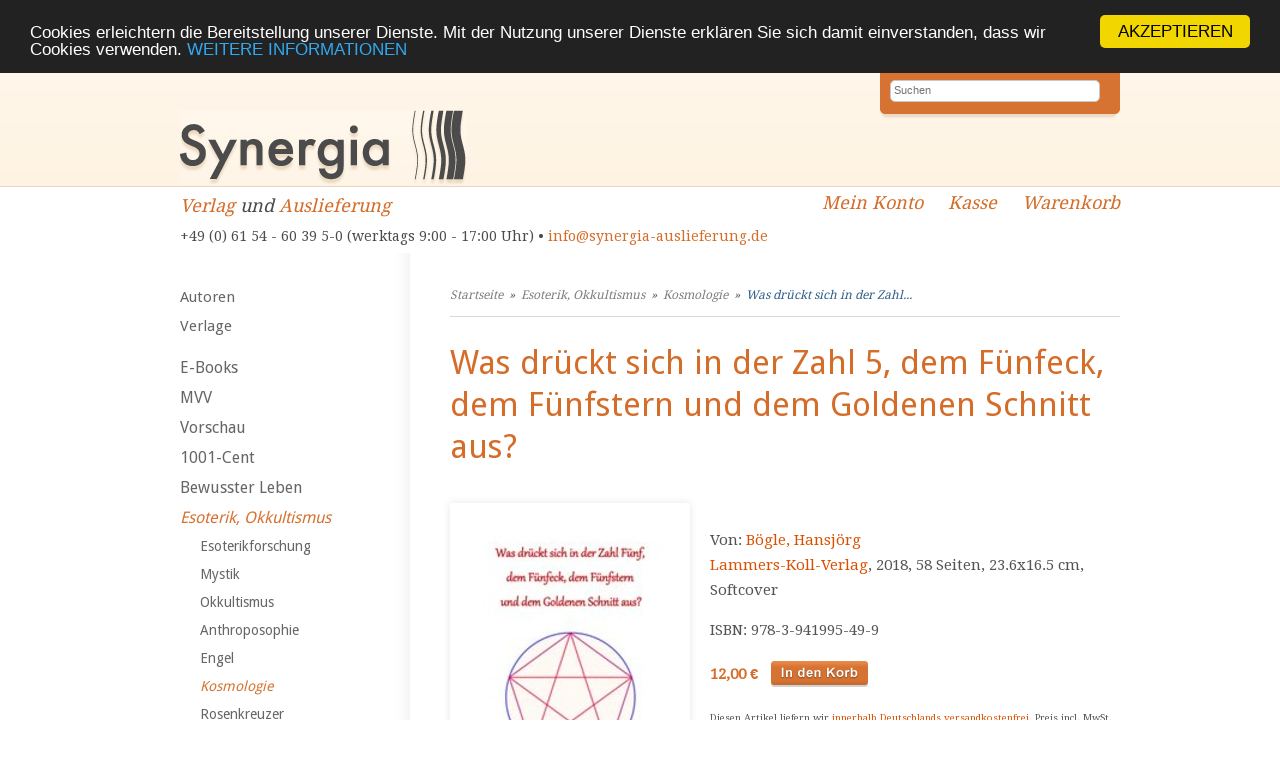

--- FILE ---
content_type: text/html; charset=UTF-8
request_url: https://synergia-auslieferung.de/drueckt-sich-zahl-fuenfeck-fuenfstern-goldenen-schnitt-p-97570.html
body_size: 5210
content:
<!DOCTYPE html><html lang="de"><head><meta name="google-site-verification" content="VET_pLzyhf2ES-edk3FeOKb0pT-BvKV4Tpk-cgWv0HE" /><meta charset="UTF-8" /><meta name="viewport" content="width=device-width, initial-scale=1, user-scalable=no"><meta name="description" content="Willkommen! Wir liefern alternative Bücher, spirituellen Schmuck und Räucherwaren der besten Qualität an Händler aus | Ganzheitlich, schnell und zuverlässig!"><title>Was drückt sich in der Zahl 5, dem Fünfeck, dem Fünfstern und dem Goldenen Schnitt aus? | Synergia Auslieferung</title><!--<link rel="stylesheet" type="text/css" href="https://synergia-auslieferung.de/templates/synergia/stylesheet.css" />--><link rel="stylesheet" type="text/css" href="/templates/synergia/stylesheet.css" /><link rel="shortcut icon" href="/templates/synergia/images/favicon.ico"><link rel="alternate" type="application/rss+xml" title="BOX_INFORMATION_RSS" href="https://synergia-auslieferung.de/rss.php" /><link rel="stylesheet" href="https://maxcdn.bootstrapcdn.com/font-awesome/4.5.0/css/font-awesome.min.css"><link href='https://fonts.googleapis.com/css?family=Droid+Serif' rel='stylesheet' type='text/css' /><link href='https://fonts.googleapis.com/css?family=Droid+Sans' rel='stylesheet' type='text/css' /><meta property="og:image" content="https://synergia-auslieferung.de/images/zahl_5_fuenfeck_fuenfstern_goldenem_schnitt_9783941995499.jpg"/><!-- Begin Cookie Consent plugin by Silktide – http://silktide.com/cookieconsent --> <script type="text/javascript">
        window.cookieconsent_options = {"message":"Cookies erleichtern die Bereitstellung unserer Dienste. Mit der Nutzung unserer Dienste erklären Sie sich damit einverstanden, dass wir Cookies verwenden.","dismiss":"AKZEPTIEREN","learnMore":"WEITERE INFORMATIONEN","link":"/datenschutz-pm-149.html","theme":"dark-top"};
    </script> <script type="text/javascript" src="//cdnjs.cloudflare.com/ajax/libs/cookieconsent2/1.0.9/cookieconsent.min.js"></script> <!-- End Cookie Consent plugin --></head><body><div id="inner_column"><!-- mobile Navigation Anfang --><nav id="nav" role="navigation"><a class="bolder" href="#nav" title="Show navigation">&#9776;</a><a class="bolder" href="#" title="Hide navigation">X</a><ul><li><a href="/categories_top.php">Alle Kategorien</a></li><li><a href="/autoren.php">Autoren</a></li><li><a href="/verlage.php">Verlage</a></li><li><a href="/fuer-autoren-pm-97.html">Für Autoren</a></li><li><a href="/fuer-buchhaendler-pm-13.html">Für Buchhändler</a></li><li><a href="/fuer-verlage-pm-14.html">Für Verlage</a></li><li><a href="/agb-pm-15.html">AGB</a></li><li><a href="/team-pm-16.html">Team</a></li><li><a href="/links-pm-17.html">Links</a></li><li><a href="/impressum-pm-18.html">Impressum</a></li><li><a href="/kontakt-pm-19.html">Kontakt</a></li><li><a href="/rundschreiben-pm-71.html">Rundschreiben</a></li><li><a href="/datenschutz-pm-149.html">Datenschutz</a></li><li><a href="/widerrufsrecht-pm-173.html">Widerrufsrecht</a></li></ul></nav><!-- mobile Navigation Ende --><!-- warnings //--><!-- warning_eof //--><div id="header"><div id="logo"><a href="index.php"></a></div><div id="quicksearch"><form name="advanced_search" action="advanced_search_result.php" method="get"><input type="search" placeholder="Suchen" name="keywords" value="" class="text" onfocus="if (this.value=='Suchen') this.value=''"><input type="hidden" name="search_in_description" value="1"><input type="submit" name="Senden" value="Senden"></form></div><div class="clear"></div><div id="logo_subtitle"><a href="https://synergia-verlag.ch/index.php">Verlag</a> und <a href="https://synergia-auslieferung.de/index.php">Auslieferung</a><br><div class="hide_mobile"><span class="contact">+49 (0) 61 54 - 60 39 5-0 (werktags 9:00 - 17:00 Uhr) &bull; <a href="mailto:info@synergia-auslieferung.de">info@synergia-auslieferung.de</a></span></div><div class="hide_desktop show_mobile"><span class="contact">+49 (0) 61 54 - 60 39 5-0 (werktags 9:00 - 17:00 Uhr)<br><a href="mailto:info@synergia-auslieferung.de">info@synergia-auslieferung.de</a></span></div></div><div class="quicknav hide_mobile"><a class="navilink_border" href="https://synergia-auslieferung.de/account.php"><i class="fa fa-user fa-lg hide_desktop show_mobile"></i><span class="hide_mobile">Mein Konto</span></a><a class="navilink_border" href="https://synergia-auslieferung.de/checkout_shipping.php"><span class="hide_mobile">Kasse</span></a><a class="navilink_border" href="https://synergia-auslieferung.de/shopping_cart.php"><i class="fa fa-shopping-cart fa-lg hide_desktop show_mobile"></i><span class="hide_mobile">Warenkorb
</span></a></div></div><!--#header--><div class="quicknav_mobile hide_desktop show_mobile"><a class="navilink_border" href="https://synergia-auslieferung.de/account.php"><i class="fa fa-user fa-lg hide_desktop show_mobile"></i><span class="hide_mobile">Mein Konto</span></a><a class="navilink_border" href="https://synergia-auslieferung.de/checkout_shipping.php"><span class="hide_mobile">Kasse</span></a><a class="navilink_border" href="https://synergia-auslieferung.de/shopping_cart.php"><i class="fa fa-shopping-cart fa-lg hide_desktop show_mobile"></i><span class="hide_mobile">Warenkorb
</span></a><div class="clear"></div></div><div id="fixcenter"><div id="navigation"><a href="autoren.php">Autoren</a><a href="verlage.php">Verlage</a><div class="space"></div><a href="https://synergia-auslieferung.de/books-c-1087.html" class="level0">E-Books</a><a href="https://synergia-auslieferung.de/mvv-c-1216.html" class="level0 arrow_right">MVV</a><a href="https://synergia-auslieferung.de/vorschau-c-1026.html" class="level0">Vorschau</a><a href="https://synergia-auslieferung.de/1001-cent-c-1125.html" class="level0">1001-Cent</a><a href="https://synergia-auslieferung.de/bewusster-leben-c-1065.html" class="level0 arrow_right">Bewusster Leben</a><a href="https://synergia-auslieferung.de/esoterik-okkultismus-c-1021.html" class="selected level0 arrow_down">Esoterik, Okkultismus</a><a href="https://synergia-auslieferung.de/esoterikforschung-c-1021_1179.html" class="level1">Esoterikforschung</a><a href="https://synergia-auslieferung.de/mystik-c-1021_1180.html" class="level1">Mystik</a><a href="https://synergia-auslieferung.de/okkultismus-c-1021_1069.html" class="level1">Okkultismus</a><a href="https://synergia-auslieferung.de/anthroposophie-c-1021_1032.html" class="level1">Anthroposophie</a><a href="https://synergia-auslieferung.de/engel-c-1021_1101.html" class="level1">Engel</a><a href="https://synergia-auslieferung.de/kosmologie-c-1021_1022.html" class="selected level1">Kosmologie</a><a href="https://synergia-auslieferung.de/rosenkreuzer-c-1021_1028.html" class="level1">Rosenkreuzer</a><a href="https://synergia-auslieferung.de/channeling-c-1021_1201.html" class="level1">Channeling</a><a href="https://synergia-auslieferung.de/aufgestiegene-meister-c-1021_1202.html" class="level1">Aufgestiegene Meister</a><a href="https://synergia-auslieferung.de/neue-zeit-c-1021_1203.html" class="level1">Neue Zeit</a><a href="https://synergia-auslieferung.de/erwachen-erleuchtung-c-1021_1204.html" class="level1">Erwachen, Erleuchtung</a><a href="https://synergia-auslieferung.de/esoterik-allgemein-c-1021_1208.html" class="level1">Esoterik Allgemein</a><a href="https://synergia-auslieferung.de/gesellschaft-politik-c-1060.html" class="level0 arrow_right">Gesellschaft, Politik</a><a href="https://synergia-auslieferung.de/gesundheit-c-1003.html" class="level0 arrow_right">Gesundheit</a><a href="https://synergia-auslieferung.de/imagami-c-1089.html" class="level0">Imagami</a><a href="https://synergia-auslieferung.de/downloads-c-1181.html" class="level0">MP3 downloads</a><a href="https://synergia-auslieferung.de/kalender-c-1099.html" class="level0">Kalender</a><a href="https://synergia-auslieferung.de/karten-spiele-c-1018.html" class="level0">Karten, Spiele</a><a href="https://synergia-auslieferung.de/literatur-c-1004.html" class="level0 arrow_right">Literatur</a><a href="https://synergia-auslieferung.de/musik-theater-kunst-c-1005.html" class="level0 arrow_right">Musik, Theater, Kunst</a><a href="https://synergia-auslieferung.de/dvd-c-1112.html" class="level0">DVD</a><a href="https://synergia-auslieferung.de/hoerbuch-c-1124.html" class="level0">Hörbuch</a><a href="https://synergia-auslieferung.de/regionalia-c-1092.html" class="level0">Regionalia</a><a href="https://synergia-auslieferung.de/religion-c-1066.html" class="level0 arrow_right">Religion</a><a href="https://synergia-auslieferung.de/collection-inner-light-schmuck-c-1103.html" class="level0 arrow_right">Collection inner light - Schmuck</a><a href="https://synergia-auslieferung.de/rauschkunde-c-1034.html" class="level0 arrow_right">Rauschkunde</a><a href="https://synergia-auslieferung.de/raeucherstoffe-c-1152.html" class="level0 arrow_right">Räucherstoffe</a><a href="https://synergia-auslieferung.de/wissenschaft-c-1068.html" class="level0 arrow_right">Wissenschaft</a><a href="https://synergia-auslieferung.de/varia-c-1016.html" class="level0 arrow_right">Varia</a><a href="https://synergia-auslieferung.de/energiebilder-c-1116.html" class="level0">Energiebilder</a><a href="https://synergia-auslieferung.de/energieobjekte-c-1115.html" class="level0">Energieobjekte</a><a href="https://synergia-auslieferung.de/fremdsprachen-c-1196.html" class="level0 arrow_right">Fremdsprachen</a><a href="https://synergia-auslieferung.de/zeitschriften-c-1035.html" class="level0 arrow_right">Zeitschriften</a><a href="https://synergia-auslieferung.de/infomaterial-displays-c-1024.html" class="level0">Infomaterial /Displays</a><a href="https://synergia-auslieferung.de/kataloge-download-c-1138.html" class="level0">Kataloge zum Download</a><div class="space"></div><a target="" href="https://synergia-auslieferung.de/fuer-autoren-pm-97.html">Für Autoren</a><a target="" href="https://synergia-auslieferung.de/fuer-buchhaendler-pm-13.html">Für Buchhändler</a><a target="" href="https://synergia-auslieferung.de/fuer-verlage-pm-14.html">Für Verlage</a><a target="" href="https://synergia-auslieferung.de/agb-pm-15.html">AGB</a><a target="" href="https://synergia-auslieferung.de/widerrufsrecht-pm-173.html">Widerrufsrecht</a><a target="" href="https://synergia-auslieferung.de/team-pm-189.html">Team</a><a target="" href="https://synergia-auslieferung.de/links-pm-17.html">Links</a><a target="" href="https://synergia-auslieferung.de/datenschutz-pm-149.html">Datenschutz</a><a target="" href="https://synergia-auslieferung.de/versandkosten-pm-154.html">Versandkosten</a><a target="" href="https://synergia-auslieferung.de/impressum-pm-18.html">Impressum</a><a target="" href="https://synergia-auslieferung.de/kontakt-pm-19.html">Kontakt</a><a target="" href="https://synergia-auslieferung.de/rundschreiben-pm-71.html">Rundschreiben</a><div class="space"></div><br /><a id="fb-box" href="https://www.facebook.com/Synergia.Auslieferung" target="_blank" rel="noopener"><img src="/templates/syntropia/images/facebook_box_syntropia.jpg"></a><br />Unser aktueller Katalog<br><a id="fb-box" href="https://synergia-auslieferung.de/images/Synergia-Katalog_GESAMT-2023_download.pdf" target="_blank" rel="noopener"><img src="/images/syn-ausl_katalog-cover_2023_web.jpg" width="220px"></a><br /><a id="fb-box" href="https://synergia-auslieferung.de/agb-pm-15.html"><img src="/templates/synergia/images/zahlungsarten_-synergia-auslieferung.jpg" /></a><br /><a id="fb-box" href="https://www.ews-schoenau.de" target="_blank" rel="noopener"><img src="/templates/synergia/images/oekostrom-ews-2-synergia-auslieferung.de.jpg" /></a><br /><a id="fb-box" href="http://www.landbell.de/" target="_blank" rel="noopener"><img src="/templates/syntropia/images/landbell-seidebar.jpg" /></a><br><img src="/templates/syntropia/images/ssl-icon.png" alt="SSL protected" width="230" /></div><div class="hide_desktop"><div id="mobile_search"><form action = "https://synergia-auslieferung.de/advanced_search_result.php"><input type="hidden" name="search_in_description" value="1"><input type="search" name="keywords" value="Suchen" placeholder="Suchen" maxlength="60" onfocus="if (this.value=='Suchen') this.value=''" onblur="if (this.value == '') {this.value = 'Suchen';}" ><br><a href="https://synergia-auslieferung.de/advanced_search.php">erweiterte Suche</a></form><div class="space"></div></div></div><div id="content"><div id="breadcrumb"><a href="https://synergia-auslieferung.de" class="arrow">Startseite</a>&nbsp;&nbsp;&raquo;&nbsp;&nbsp;<a href="https://synergia-auslieferung.de/esoterik-okkultismus-c-1021.html" class="arrow">Esoterik, Okkultismus</a>&nbsp;&nbsp;&raquo;&nbsp;&nbsp;<a href="https://synergia-auslieferung.de/kosmologie-c-1021_1022.html" class="arrow">Kosmologie</a>&nbsp;&nbsp;&raquo;&nbsp;&nbsp;<a href="https://synergia-auslieferung.de/drueckt-sich-zahl-fuenfeck-fuenfstern-goldenen-schnitt-p-97570.html">Was drückt sich in der Zahl...</a></div><form name="cart_quantity" action="https://synergia-auslieferung.de/drueckt-sich-zahl-fuenfeck-fuenfstern-goldenen-schnitt-p-97570.html?action=add_product" method="post"><div class="hproduct"><h1 class="fn">Was drückt sich in der Zahl 5, dem Fünfeck, dem Fünfstern und dem Goldenen Schnitt aus?</h1><a href="https://synergia-auslieferung.de/drueckt-sich-zahl-fuenfeck-fuenfstern-goldenen-schnitt-pi-97570.html"><div class="product_cover"><img src="images_cache/zahl_5_fuenfeck_fuenfstern_goldenem_schnitt_9783941995499_240_342.jpg" border="0" alt="Was drückt sich in der Zahl 5, dem Fünfeck, dem Fünfstern und dem Goldenen Schnitt aus?" title=" Was drückt sich in der Zahl 5, dem Fünfeck, dem Fünfstern und dem Goldenen Schnitt aus? " width="240" height="342"><div class="text_enlarge">F&uuml;r eine gr&ouml;ssere Darstellung<br>klicken Sie auf das Bild.</a></div><a class="feindaten_download" href="images/zahl_5_fuenfeck_fuenfstern_goldenem_schnitt_9783941995499.jpg">Cover Feindaten download</a><div class="clear"></div></div><p><br>
Von: <a class="brand" href="https://synergia-auslieferung.de/boegle-hansjoerg-m-49210.html">Bögle, Hansjörg</a><br><a href="https://synergia-auslieferung.de/index.php?verlags_id=3296">Lammers-Koll-Verlag</a>, 2018, 58 Seiten, 23.6x16.5 cm, Softcover<br/><p>ISBN: 978-3-941995-49-9</p></p><div class="price">
12,00 €	</div><input type="hidden" name="products_id" value="97570"><input type="image" src="templates/synergia/images/buttons/button_in_cart.gif" alt="In den Warenkorb" style="border: 0;" title=" In den Warenkorb "><p class="small">Diesen Artikel liefern wir <a href="/versandkosten-pm-154.html">innerhalb Deutschlands versandkostenfrei</a>. Preis incl. MwSt.</p><div class="options"></div><!-- .options --><p><p>
In welchen Formen und Zusammenh&auml;ngen tritt die Zahl F&uuml;nf auf? Welche Gesten dr&uuml;cken F&uuml;nfeck und F&uuml;nfstern aus? Welche mathematischen Fakten gibt es dazu? Welche tieferen Wahrheiten sind damit verbunden?</p></p></div><!-- #hproduct --><div class="clear"></div><div id="infobox_autor"><h3>Autor/in</h3><p>
Hansj&ouml;rg B&ouml;gle ist Diplom-Mathematiker. Er unterrichtet seit vielen Jahren an Schulen und anderen Bildungseinrichtungen. Schon in seiner Kindheit besch&auml;ftigten ihn die Zahlen. Er war beeindruckt von der Ordnung und Sch&ouml;nheit geometrischer Zeichnungen, die sp&auml;ter durch ihre Verbindung zum Menschen noch mehr Bedeutungstiefe f&uuml;r ihn entfalteten.</p></p><div class="clear"></div></div><br><br>Es liegen noch keine Bewertungen vor.<br><a href="https://synergia-auslieferung.de/product_reviews_write.php?products_id=97570">Schreiben Sie die erste!</a><br><br><h4>Kunden, die dieses Produkt gekauft haben, haben auch folgende Produkte gekauft:</h4><div class="product_new"><div class="product_new_content"><a href="https://synergia-auslieferung.de/geistige-bedeutung-dreiecksform-p-97080.html"><img src="images_cache/geistige_bedeutung_der_dreiecksform_9783941995796_97_135.jpeg" border="0" alt="Die geistige Bedeutung der Dreiecksform" title=" Die geistige Bedeutung der Dreiecksform " width="97" height="135"></a></div><a href="https://synergia-auslieferung.de/geistige-bedeutung-dreiecksform-p-97080.html" class="product_new_title">Die geistige Bedeutung der Dreiecksform</a></div><div class="product_new"><div class="product_new_content"><a href="https://synergia-auslieferung.de/lebensjahrsiebte-chakren-p-111103.html"><img src="images_cache/Lebensjahrsiebte_Grill-Heinz_72dpi_RGB_93_135.jpeg" border="0" alt="Die 7 Lebensjahrsiebte und die 7 Chakren" title=" Die 7 Lebensjahrsiebte und die 7 Chakren " width="93" height="135"></a></div><a href="https://synergia-auslieferung.de/lebensjahrsiebte-chakren-p-111103.html" class="product_new_title">Die 7 Lebensjahrsiebte und die 7 Chakren</a></div><div class="product_new last_column"><div class="product_new_content"><a href="https://synergia-auslieferung.de/uebungen-fuer-seele-p-93014.html"><img src="images_cache/uebungen_fuer_die_seele_9783906873336_91_135.jpg" border="0" alt="Übungen für die Seele" title=" Übungen für die Seele " width="91" height="135"></a></div><a href="https://synergia-auslieferung.de/uebungen-fuer-seele-p-93014.html" class="product_new_title">Übungen für die Seele</a></div><div class="product_new"><div class="product_new_content"><a href="https://synergia-auslieferung.de/wirksamkeit-heiligen-geistes-sakrament-wort-p-97127.html"><img src="images_cache/wirksamkeit_des_heiligen_geistes_9783935925877_94_135.jpg" border="0" alt="Die Wirksamkeit des Heiligen Geistes in Sakrament und Wort" title=" Die Wirksamkeit des Heiligen Geistes in Sakrament und Wort " width="94" height="135"></a></div><a href="https://synergia-auslieferung.de/wirksamkeit-heiligen-geistes-sakrament-wort-p-97127.html" class="product_new_title">Die Wirksamkeit des Heiligen Geistes in Sakrament und Wort</a></div><div class="product_new"><div class="product_new_content"><a href="https://synergia-auslieferung.de/caring-souls-dead-p-97079.html"><img src="images_cache/caring_for_the_souls_of_the_dead_9783935925549_95_135.jpeg" border="0" alt="Caring for the Souls of the Dead" title=" Caring for the Souls of the Dead " width="95" height="135"></a></div><a href="https://synergia-auslieferung.de/caring-souls-dead-p-97079.html" class="product_new_title">Caring for the Souls of the Dead</a></div><div class="product_new last_column"><div class="product_new_content"><a href="https://synergia-auslieferung.de/asana-lichte-mars-venus-p-97132.html"><img src="images_cache/die_asana_im_lichte_des_mars_und_der_venus_9783941995550_96_135.jpg" border="0" alt="Die asana im Lichte des Mars und der Venus" title=" Die asana im Lichte des Mars und der Venus " width="96" height="135"></a></div><a href="https://synergia-auslieferung.de/asana-lichte-mars-venus-p-97132.html" class="product_new_title">Die asana im Lichte des Mars und der Venus</a></div><div class="product_new"><div class="product_new_content"><a href="https://synergia-auslieferung.de/spiritualising-body-p-97083.html"><img src="images_cache/spiritualising_of_the_body_9783935925587_95_135.jpeg" border="0" alt="The Spiritualising of the Body" title=" The Spiritualising of the Body " width="95" height="135"></a></div><a href="https://synergia-auslieferung.de/spiritualising-body-p-97083.html" class="product_new_title">The Spiritualising of the Body</a></div><div class="product_new"><div class="product_new_content"><a href="https://synergia-auslieferung.de/soul-dimension-yoga-p-2922.html"><img src="images_cache/the_soul_dimension_of_yoga_9783935925570_95_135.jpg" border="0" alt="The Soul Dimension of Yoga" title=" The Soul Dimension of Yoga " width="95" height="135"></a></div><a href="https://synergia-auslieferung.de/soul-dimension-yoga-p-2922.html" class="product_new_title">The Soul Dimension of Yoga</a></div><div class="product_new last_column"><div class="product_new_content"><a href="https://synergia-auslieferung.de/signaturen-planeten-seelisch-geistige-entwicklung-paedagogik-p-94039.html"><img src="images_cache/die_signaturen_der_planeten_und_die_seelisch-_9783935925389_97_135.jpeg" border="0" alt="Die Signaturen der Planeten und die seelisch-geistige Entwicklung in der Pädagogik" title=" Die Signaturen der Planeten und die seelisch-geistige Entwicklung in der Pädagogik " width="97" height="135"></a></div><a href="https://synergia-auslieferung.de/signaturen-planeten-seelisch-geistige-entwicklung-paedagogik-p-94039.html" class="product_new_title">Die Signaturen der Planeten und die seelisch-geistige Entwicklung in der Pädagogik</a></div></form></div><div class="clear"></div></div><div id="footer"><div class="footerboxwrapper"><div class="footerbox1"><p>Synergia Auslieferung<br>
Tel.: +49 (0) 61 54 - 60 39 5-0 <br> 
E-Mail: <a href="mailto:info@synergia-auslieferung.de">info@synergia-auslieferung.de</a></p><p><a href="/impressum-pm-18.html">Impressum</a></p></div><div class="footerbox2"><p>Die Lieferung für Endkunden erfolgt versandkostenfrei. Alle Preise verstehen sich inklusive Mehrwertsteuer. <br/>Händler erhalten von uns nach Vereinbarung branchenübliche Konditionen zuzüglich der <a href="conditions.php#versandkosten">Versandkosten</a>.</p></div></div><div class="clear"></div></div></div><!-- inner_column --></body></html>